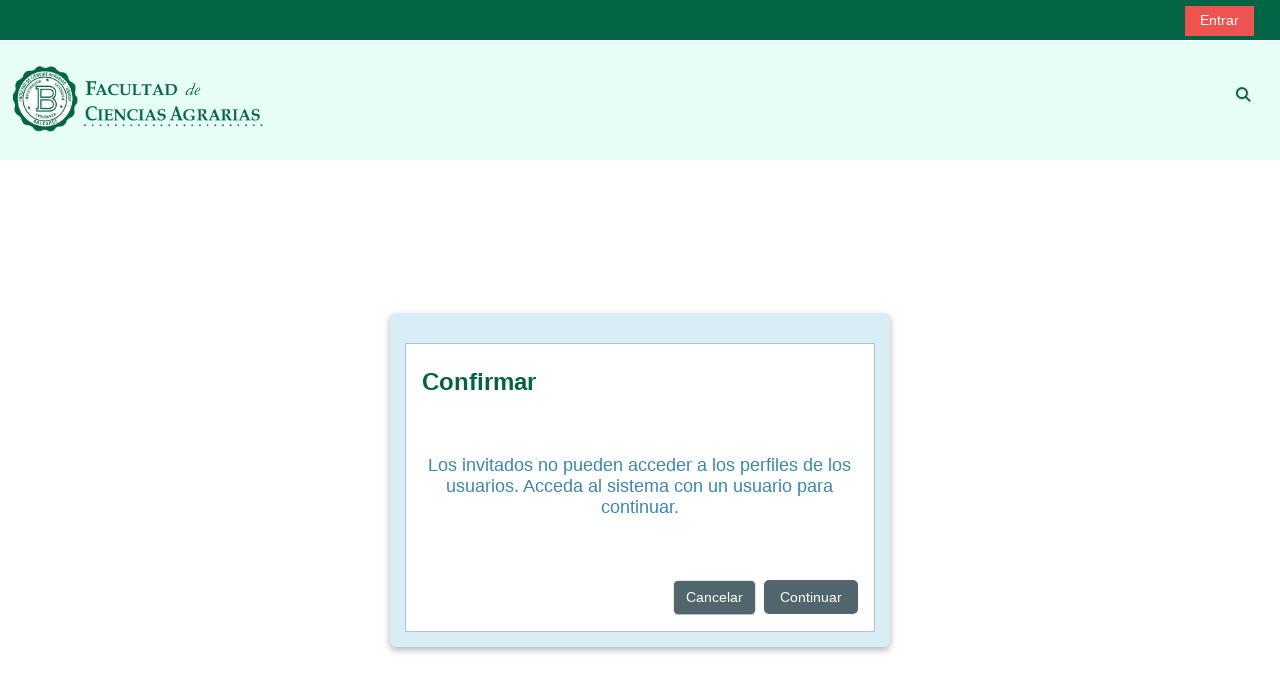

--- FILE ---
content_type: text/html; charset=utf-8
request_url: https://agrarias.campus.mdp.edu.ar/user/view.php?id=1915&course=31
body_size: 7697
content:
<!DOCTYPE html>

<html  dir="ltr" lang="es" xml:lang="es">
<head>
    <title></title>
    <link rel="shortcut icon" href="https://agrarias.campus.mdp.edu.ar/pluginfile.php/1/core_admin/favicon/64x64/1765992279/logo%20agrarias.jpg" />
    <meta http-equiv="Content-Type" content="text/html; charset=utf-8" />
<meta name="keywords" content="moodle, " />
<link rel="stylesheet" type="text/css" href="https://agrarias.campus.mdp.edu.ar/theme/yui_combo.php?rollup/3.18.1/yui-moodlesimple-min.css" /><script id="firstthemesheet" type="text/css">/** Required in order to fix style inclusion problems in IE with YUI **/</script><link rel="stylesheet" type="text/css" href="https://agrarias.campus.mdp.edu.ar/theme/styles.php/adaptable/1765992279_1/all" />
<script>
//<![CDATA[
var M = {}; M.yui = {};
M.pageloadstarttime = new Date();
M.cfg = {"wwwroot":"https:\/\/agrarias.campus.mdp.edu.ar","apibase":"https:\/\/agrarias.campus.mdp.edu.ar\/r.php\/api","homeurl":{},"sesskey":"oqKlKdfRBN","sessiontimeout":"7200","sessiontimeoutwarning":1200,"themerev":"1765992279","slasharguments":1,"theme":"adaptable","iconsystemmodule":"core\/icon_system_fontawesome","jsrev":"1765992279","admin":"admin","svgicons":true,"usertimezone":"Am\u00e9rica\/Argentina\/Buenos_Aires","language":"es","courseId":1,"courseContextId":2,"contextid":100,"contextInstanceId":31,"langrev":1766992867,"templaterev":"1765992279","siteId":1,"userId":1};var yui1ConfigFn = function(me) {if(/-skin|reset|fonts|grids|base/.test(me.name)){me.type='css';me.path=me.path.replace(/\.js/,'.css');me.path=me.path.replace(/\/yui2-skin/,'/assets/skins/sam/yui2-skin')}};
var yui2ConfigFn = function(me) {var parts=me.name.replace(/^moodle-/,'').split('-'),component=parts.shift(),module=parts[0],min='-min';if(/-(skin|core)$/.test(me.name)){parts.pop();me.type='css';min=''}
if(module){var filename=parts.join('-');me.path=component+'/'+module+'/'+filename+min+'.'+me.type}else{me.path=component+'/'+component+'.'+me.type}};
YUI_config = {"debug":false,"base":"https:\/\/agrarias.campus.mdp.edu.ar\/lib\/yuilib\/3.18.1\/","comboBase":"https:\/\/agrarias.campus.mdp.edu.ar\/theme\/yui_combo.php?","combine":true,"filter":null,"insertBefore":"firstthemesheet","groups":{"yui2":{"base":"https:\/\/agrarias.campus.mdp.edu.ar\/lib\/yuilib\/2in3\/2.9.0\/build\/","comboBase":"https:\/\/agrarias.campus.mdp.edu.ar\/theme\/yui_combo.php?","combine":true,"ext":false,"root":"2in3\/2.9.0\/build\/","patterns":{"yui2-":{"group":"yui2","configFn":yui1ConfigFn}}},"moodle":{"name":"moodle","base":"https:\/\/agrarias.campus.mdp.edu.ar\/theme\/yui_combo.php?m\/1765992279\/","combine":true,"comboBase":"https:\/\/agrarias.campus.mdp.edu.ar\/theme\/yui_combo.php?","ext":false,"root":"m\/1765992279\/","patterns":{"moodle-":{"group":"moodle","configFn":yui2ConfigFn}},"filter":null,"modules":{"moodle-core-lockscroll":{"requires":["plugin","base-build"]},"moodle-core-event":{"requires":["event-custom"]},"moodle-core-dragdrop":{"requires":["base","node","io","dom","dd","event-key","event-focus","moodle-core-notification"]},"moodle-core-handlebars":{"condition":{"trigger":"handlebars","when":"after"}},"moodle-core-blocks":{"requires":["base","node","io","dom","dd","dd-scroll","moodle-core-dragdrop","moodle-core-notification"]},"moodle-core-chooserdialogue":{"requires":["base","panel","moodle-core-notification"]},"moodle-core-notification":{"requires":["moodle-core-notification-dialogue","moodle-core-notification-alert","moodle-core-notification-confirm","moodle-core-notification-exception","moodle-core-notification-ajaxexception"]},"moodle-core-notification-dialogue":{"requires":["base","node","panel","escape","event-key","dd-plugin","moodle-core-widget-focusafterclose","moodle-core-lockscroll"]},"moodle-core-notification-alert":{"requires":["moodle-core-notification-dialogue"]},"moodle-core-notification-confirm":{"requires":["moodle-core-notification-dialogue"]},"moodle-core-notification-exception":{"requires":["moodle-core-notification-dialogue"]},"moodle-core-notification-ajaxexception":{"requires":["moodle-core-notification-dialogue"]},"moodle-core-maintenancemodetimer":{"requires":["base","node"]},"moodle-core-actionmenu":{"requires":["base","event","node-event-simulate"]},"moodle-core_availability-form":{"requires":["base","node","event","event-delegate","panel","moodle-core-notification-dialogue","json"]},"moodle-course-management":{"requires":["base","node","io-base","moodle-core-notification-exception","json-parse","dd-constrain","dd-proxy","dd-drop","dd-delegate","node-event-delegate"]},"moodle-course-dragdrop":{"requires":["base","node","io","dom","dd","dd-scroll","moodle-core-dragdrop","moodle-core-notification","moodle-course-coursebase","moodle-course-util"]},"moodle-course-util":{"requires":["node"],"use":["moodle-course-util-base"],"submodules":{"moodle-course-util-base":{},"moodle-course-util-section":{"requires":["node","moodle-course-util-base"]},"moodle-course-util-cm":{"requires":["node","moodle-course-util-base"]}}},"moodle-course-categoryexpander":{"requires":["node","event-key"]},"moodle-form-shortforms":{"requires":["node","base","selector-css3","moodle-core-event"]},"moodle-form-dateselector":{"requires":["base","node","overlay","calendar"]},"moodle-question-chooser":{"requires":["moodle-core-chooserdialogue"]},"moodle-question-searchform":{"requires":["base","node"]},"moodle-availability_completion-form":{"requires":["base","node","event","moodle-core_availability-form"]},"moodle-availability_date-form":{"requires":["base","node","event","io","moodle-core_availability-form"]},"moodle-availability_grade-form":{"requires":["base","node","event","moodle-core_availability-form"]},"moodle-availability_group-form":{"requires":["base","node","event","moodle-core_availability-form"]},"moodle-availability_grouping-form":{"requires":["base","node","event","moodle-core_availability-form"]},"moodle-availability_profile-form":{"requires":["base","node","event","moodle-core_availability-form"]},"moodle-mod_assign-history":{"requires":["node","transition"]},"moodle-mod_attendance-groupfilter":{"requires":["base","node"]},"moodle-mod_customcert-rearrange":{"requires":["dd-delegate","dd-drag"]},"moodle-mod_quiz-quizbase":{"requires":["base","node"]},"moodle-mod_quiz-autosave":{"requires":["base","node","event","event-valuechange","node-event-delegate","io-form","datatype-date-format"]},"moodle-mod_quiz-dragdrop":{"requires":["base","node","io","dom","dd","dd-scroll","moodle-core-dragdrop","moodle-core-notification","moodle-mod_quiz-quizbase","moodle-mod_quiz-util-base","moodle-mod_quiz-util-page","moodle-mod_quiz-util-slot","moodle-course-util"]},"moodle-mod_quiz-toolboxes":{"requires":["base","node","event","event-key","io","moodle-mod_quiz-quizbase","moodle-mod_quiz-util-slot","moodle-core-notification-ajaxexception"]},"moodle-mod_quiz-questionchooser":{"requires":["moodle-core-chooserdialogue","moodle-mod_quiz-util","querystring-parse"]},"moodle-mod_quiz-util":{"requires":["node","moodle-core-actionmenu"],"use":["moodle-mod_quiz-util-base"],"submodules":{"moodle-mod_quiz-util-base":{},"moodle-mod_quiz-util-slot":{"requires":["node","moodle-mod_quiz-util-base"]},"moodle-mod_quiz-util-page":{"requires":["node","moodle-mod_quiz-util-base"]}}},"moodle-mod_quiz-modform":{"requires":["base","node","event"]},"moodle-message_airnotifier-toolboxes":{"requires":["base","node","io"]},"moodle-report_eventlist-eventfilter":{"requires":["base","event","node","node-event-delegate","datatable","autocomplete","autocomplete-filters"]},"moodle-report_loglive-fetchlogs":{"requires":["base","event","node","io","node-event-delegate"]},"moodle-gradereport_history-userselector":{"requires":["escape","event-delegate","event-key","handlebars","io-base","json-parse","moodle-core-notification-dialogue"]},"moodle-qbank_editquestion-chooser":{"requires":["moodle-core-chooserdialogue"]},"moodle-tool_lp-dragdrop-reorder":{"requires":["moodle-core-dragdrop"]},"moodle-assignfeedback_editpdf-editor":{"requires":["base","event","node","io","graphics","json","event-move","event-resize","transition","querystring-stringify-simple","moodle-core-notification-dialog","moodle-core-notification-alert","moodle-core-notification-warning","moodle-core-notification-exception","moodle-core-notification-ajaxexception"]}}},"gallery":{"name":"gallery","base":"https:\/\/agrarias.campus.mdp.edu.ar\/lib\/yuilib\/gallery\/","combine":true,"comboBase":"https:\/\/agrarias.campus.mdp.edu.ar\/theme\/yui_combo.php?","ext":false,"root":"gallery\/1765992279\/","patterns":{"gallery-":{"group":"gallery"}}}},"modules":{"core_filepicker":{"name":"core_filepicker","fullpath":"https:\/\/agrarias.campus.mdp.edu.ar\/lib\/javascript.php\/1765992279\/repository\/filepicker.js","requires":["base","node","node-event-simulate","json","async-queue","io-base","io-upload-iframe","io-form","yui2-treeview","panel","cookie","datatable","datatable-sort","resize-plugin","dd-plugin","escape","moodle-core_filepicker","moodle-core-notification-dialogue"]},"core_comment":{"name":"core_comment","fullpath":"https:\/\/agrarias.campus.mdp.edu.ar\/lib\/javascript.php\/1765992279\/comment\/comment.js","requires":["base","io-base","node","json","yui2-animation","overlay","escape"]}},"logInclude":[],"logExclude":[],"logLevel":null};
M.yui.loader = {modules: {}};

//]]>
</script>

    <meta name="viewport" content="width=device-width, initial-scale=1.0">

    <!-- Twitter Card data -->
    <meta name="twitter:card" value="summary">
    <meta name="twitter:site" value="Campus de la Facultad de Ciencias Agrarias">
    <meta name="twitter:title" value="">

    <!-- Open Graph data -->
    <meta property="og:title" content="">
    <meta property="og:type" content="website" />
    <meta property="og:url" content="">
    <meta name="og:site_name" value="Campus de la Facultad de Ciencias Agrarias">

    <!-- Chrome, Firefox OS and Opera on Android topbar color -->
    <meta name="theme-color" content="#fff">

    <!-- Windows Phone topbar color -->
    <meta name="msapplication-navbutton-color" content="#fff">

    <!-- iOS Safari topbar color -->
    <meta name="apple-mobile-web-app-status-bar-style" content="#fff">

</head><body  id="page-user-view" class="format-site  path-user chrome dir-ltr lang-es yui-skin-sam yui3-skin-sam agrarias-campus-mdp-edu-ar pagelayout-base course-1 context-100 theme theme_adaptable two-column  fullin header-style1 showblockicons standard responsivesectionnav"><div>
    <a class="visually-hidden-focusable" href="#maincontent">Salta al contenido principal</a>
</div><script src="https://agrarias.campus.mdp.edu.ar/lib/javascript.php/1765992279/lib/polyfills/polyfill.js"></script>
<script src="https://agrarias.campus.mdp.edu.ar/theme/yui_combo.php?rollup/3.18.1/yui-moodlesimple-min.js"></script><script src="https://agrarias.campus.mdp.edu.ar/lib/javascript.php/1765992279/lib/javascript-static.js"></script>
<script>
//<![CDATA[
document.body.className += ' jsenabled';
//]]>
</script>

<div id="page-wrapper"><header id="adaptable-page-header-wrapper">
    <div id="header1" class="above-header">
        <div class="container">
            <nav class="navbar navbar-expand btco-hover-menu">
                <button class="navbar-toggler nav-link aabtn d-block d-lg-none px-1 my-1 border-0" data-toggler="drawers" data-action="toggle" data-target="theme_adaptable-drawers-primary">
                    <i aria-hidden="true" class="fa fa-bars afaicon fa-fw"></i>
                    <span class="visually-hidden">Panel lateral</span>
                </button>

                <div class="collapse navbar-collapse">
                
                    <ul id="adaptable-user-nav" class="navbar-nav ms-auto my-auto">
                        

                        <li class="nav-item navbarsearchsocial mx-md-1 my-auto d-md-block d-lg-none my-auto">
                            <div id="searchinput-navbar-696e88fe2dc25696e88fe2d1b92" class="simplesearchform adsimplesearchform">
    <div class="collapse" id="searchform-navbar-696e88fe2dc25696e88fe2d1b92">
        <form autocomplete="off" action="https://agrarias.campus.mdp.edu.ar/course/search.php" method="get" accept-charset="utf-8" class="mform d-flex flex-wrap align-items-center searchform-navbar">
                <input type="hidden" name="context" value="100">
            <div class="input-group">
                <input type="text"
                    id="searchinput-696e88fe2dc25696e88fe2d1b92"
                    class="form-control withclear"
                    placeholder="Búsqueda de curso"
                    aria-label="Búsqueda de curso"
                    name="q"
                    data-region="input"
                    autocomplete="off"
                >
                <label for="searchinput-696e88fe2dc25696e88fe2d1b92">
                    <span class="visually-hidden">Búsqueda de curso</span>
                </label>
                <button class="btn btn-close adsimplesearchclose"
                    data-action="closesearch"
                    data-bs-toggle="collapse"
                    data-bs-target="#searchform-navbar-696e88fe2dc25696e88fe2d1b92"
                    type="button"
                >
                    <i class="afaicon fa fa-xmark fa-fw" aria-hidden="true"  ></i>
                    <span class="visually-hidden">Cerrar</span>
                </button>
                <button type="submit" class="btn btn-submit" data-action="submit">
                    <i class="afaicon fa fa-magnifying-glass fa-fw" aria-hidden="true"  ></i>
                    <span class="visually-hidden">Búsqueda de curso</span>
                </button>
            </div>
        </form>
    </div>
    <button
        class="rounded-0 nav-link icon-no-margin"
        data-bs-toggle="collapse"
        data-bs-target="#searchform-navbar-696e88fe2dc25696e88fe2d1b92"
        data-action="opensearch"
        type="button"
        aria-expanded="false"
        aria-controls="searchform-navbar-696e88fe2dc25696e88fe2d1b92"
        title="Selector de búsqueda de entrada"
    >
        <i class="afaicon fa fa-magnifying-glass fa-fw" aria-hidden="true"  ></i>
        <span class="visually-hidden">Selector de búsqueda de entrada</span>
    </button>
</div>
                        </li>


                        

                        

                        <li class="nav-item"><a class="btn-login d-inline-block" href="https://agrarias.campus.mdp.edu.ar/login/index.php">Entrar</a></li>
                    </ul>
                </div>
            </nav>
        </div>
    </div>

    <div id="page-header" class="main-header-row d-none d-lg-flex">
        <div class="container">
            <div class="row d-flex justify-content-start align-items-center h-100">
                <div class="col-lg-8 p-0">
                    <div class="bd-highlight d-flex">
                        <div class="pb-2 pe-3 pt-2 bd-highlight d-none d-lg-inline-block"><a href=https://agrarias.campus.mdp.edu.ar aria-label="Página Principal" title="Campus de la Facultad de Ciencias Agrarias"><img src=//agrarias.campus.mdp.edu.ar/pluginfile.php/1/theme_adaptable/logo/1765992279/LOGO%20FCA%20-%20Horizontal1.png id="logo" alt="Logo"></a></div>
                        
                    </div>
                    <div id="course-header">
                        
                    </div>
                </div>
                <div class="col-lg-4 d-flex justify-content-end">
                        <div class="headersearch pagelayoutoriginal d-none d-lg-inline-block">
    <div id="searchinput-navbar-696e88fe2dfaf696e88fe2d1b93" class="simplesearchform adsimplesearchform">
    <div class="collapse" id="searchform-navbar-696e88fe2dfaf696e88fe2d1b93">
        <form autocomplete="off" action="https://agrarias.campus.mdp.edu.ar/course/search.php" method="get" accept-charset="utf-8" class="mform d-flex flex-wrap align-items-center searchform-navbar">
                <input type="hidden" name="context" value="100">
            <div class="input-group">
                <input type="text"
                    id="searchinput-696e88fe2dfaf696e88fe2d1b93"
                    class="form-control withclear"
                    placeholder="Búsqueda de curso"
                    aria-label="Búsqueda de curso"
                    name="q"
                    data-region="input"
                    autocomplete="off"
                >
                <label for="searchinput-696e88fe2dfaf696e88fe2d1b93">
                    <span class="visually-hidden">Búsqueda de curso</span>
                </label>
                <button class="btn btn-close adsimplesearchclose"
                    data-action="closesearch"
                    data-bs-toggle="collapse"
                    data-bs-target="#searchform-navbar-696e88fe2dfaf696e88fe2d1b93"
                    type="button"
                >
                    <i class="afaicon fa fa-xmark fa-fw" aria-hidden="true"  ></i>
                    <span class="visually-hidden">Cerrar</span>
                </button>
                <button type="submit" class="btn btn-submit" data-action="submit">
                    <i class="afaicon fa fa-magnifying-glass fa-fw" aria-hidden="true"  ></i>
                    <span class="visually-hidden">Búsqueda de curso</span>
                </button>
            </div>
        </form>
    </div>
    <button
        class="rounded-0 nav-link icon-no-margin"
        data-bs-toggle="collapse"
        data-bs-target="#searchform-navbar-696e88fe2dfaf696e88fe2d1b93"
        data-action="opensearch"
        type="button"
        aria-expanded="false"
        aria-controls="searchform-navbar-696e88fe2dfaf696e88fe2d1b93"
        title="Selector de búsqueda de entrada"
    >
        <i class="afaicon fa fa-magnifying-glass fa-fw" aria-hidden="true"  ></i>
        <span class="visually-hidden">Selector de búsqueda de entrada</span>
    </button>
</div>
</div>
                </div>

            </div>
        </div>
    </div>


</header>


<div  class="drawer drawer-left drawer-primary d-print-none not-initialized" data-region="fixed-drawer" id="theme_adaptable-drawers-primary" data-preference="" data-state="show-drawer-primary" data-forceopen="0" data-close-on-resize="1">
    <div class="drawerheader">
        <button
            class="btn btn-icon drawertoggle hidden"
            data-toggler="drawers"
            data-action="closedrawer"
            data-target="theme_adaptable-drawers-primary"
            data-bs-toggle="tooltip"
            data-bs-placement="right"
            title="Cerrar caja"
        >
            <i class="afaicon fa fa-xmark fa-fw" aria-hidden="true"  ></i>
        </button>
                    

        <div class="drawerheadercontent hidden">
            
        </div>
    </div>
    <div class="drawercontent drag-container" data-usertour="scroller">
                <div class="list-group">
        </div>

    </div>
</div><div id="page" class=""><div class="drawer-toggles d-flex">
</div><div id="maincontainer" class="container outercont"><div class="row">
    <div id="page-second-header" class="col-12 pt-3 pb-3">
        <div class="d-flex flex-fill flex-wrap align-items-center">
        </div>
        <div class="d-flex align-items-center">
            <div class="me-auto d-flex flex-column">
            </div>
        </div>
    </div>
</div><div id="page-content" class="row"><div id="region-main-box" class="col-12"><section id="region-main"><span class="notifications" id="user-notifications"></span><div role="main"><span id="maincontent"></span><div role="alertdialog" aria-labelledby="modal-header" aria-describedby="modal-body" aria-modal="true" id="notice" class="box generalbox modal modal-dialog modal-in-page show"><div id="modal-content" class="box modal-content"><div id="modal-header" class="box modal-header px-3"><h4>Confirmar</h4></div><div role="alert" data-aria-autofocus="true" id="modal-body" class="box modal-body"><p>Los invitados no pueden acceder a los perfiles de los usuarios. Acceda al sistema con un usuario para continuar.</p></div><div id="modal-footer" class="box modal-footer"><div class="buttons"><div class="singlebutton">
    <form method="get" action="https://agrarias.campus.mdp.edu.ar" >
        <button type="submit" class="btn btn-secondary"
            id="single_button696e88fe2d1b94"
            
            
            >Cancelar</button>
    </form>
</div><div class="singlebutton">
    <form method="post" action="https://agrarias.campus.mdp.edu.ar/login/index.php" >
            <input type="hidden" name="sesskey" value="oqKlKdfRBN">
        <button type="submit" class="btn btn-primary"
            id="single_button696e88fe2d1b95"
            
            
            >Continuar</button>
    </form>
</div></div></div></div></div></div></section></div></div></div><footer id="page-footer" class="d-none d-lg-block">
    
    <div class="container"><div class="row"></div></div>
    <div class="container">
        <div class="row">
            <div class="col-12 pagination-centered socialicons">
            <a target="_self" title="FCEyN-UNMdP" href="http://fca.mdp.edu.ar/sitio/"><i aria-hidden="true" class="fa fa-globe afaicon fa-fw"></i></a><a target="_self" title="Facebook" href="https://www.facebook.com/523341204485852/"><i aria-hidden="true" class="fa fa-facebook-square afaicon fa-fw"></i></a><a target="_self" title="Twiter" href="https://twitter.com/fcabalcarce"><i aria-hidden="true" class="fa fa-twitter-square afaicon fa-fw"></i></a><a target="_self" title="App Android" href="https://play.google.com/store/apps/details?id=com.moodle.moodlemobile"><i aria-hidden="true" class="fa fa-android afaicon fa-fw"></i></a><a target="_self" title="IOs" href="https://itunes.apple.com/app/moodle-mobile/id633359593?mt=8"><i aria-hidden="true" class="fa fa-apple afaicon fa-fw"></i></a>
            </div>
        </div>
    </div>
    <div class="info container2 clearfix">
        <div class="container">
            <div class="row">
                <div class="tool_usertours-resettourcontainer"></div>
                <div class="col-md-4 my-md-0 my-2"><div class="text_to_html"><p><i class="fa fa-building"></i>Ruta Nacional 226, Km. 73,5, BA7620,<br />Balcarce, Buenos Aires, Argentina<br /><i class="fa fa-phone"></i> +54 (2266) 43-1856<br /><i class="fa fa-envelope"></i><a href="http://fca.mdp.edu.ar/sitio/?page_id=414">Contacto</a><br /><i class="fa fa-globe"></i><a href="http://fca.mdp.edu.ar/sitio/" target="_blank" rel="noreferrer noopener">http://fca.mdp.edu.ar</a></p></div></div>
                <div class="col-md-4 my-md-0 my-2 helplink"></div>
                <div class="col-md-4 my-md-0 my-2"><div class="tool_dataprivacy"><a href="https://agrarias.campus.mdp.edu.ar/admin/tool/dataprivacy/summary.php">Resumen de retención de datos</a></div><div><a class="mobilelink" href="https://download.moodle.org/mobile?version=2025041401.05&amp;lang=es&amp;iosappid=633359593&amp;androidappid=com.moodle.moodlemobile">Descargar la app para dispositivos móviles</a></div></div>
            </div>
            <div class="row">
                <div class="col-12 my-md-0 my-2">
                    
                </div>
            </div>
        </div>
    </div>
</footer>
<div id="back-to-top"><i class="fa fa-angle-up "></i></div>


</div>
</div>


<!-- Global site tag (gtag.js) - Google Analytics -->
<script async src="https://www.googletagmanager.com/gtag/js?id=UA-168638090-1"></script>
<script>
  window.dataLayer = window.dataLayer || [];
  function gtag(){dataLayer.push(arguments);}
  gtag('js', new Date());

  gtag('config', 'UA-168638090-1');
</script><script>
//<![CDATA[
var require = {
    baseUrl : 'https://agrarias.campus.mdp.edu.ar/lib/requirejs.php/1765992279/',
    // We only support AMD modules with an explicit define() statement.
    enforceDefine: true,
    skipDataMain: true,
    waitSeconds : 0,

    paths: {
        jquery: 'https://agrarias.campus.mdp.edu.ar/lib/javascript.php/1765992279/lib/jquery/jquery-3.7.1.min',
        jqueryui: 'https://agrarias.campus.mdp.edu.ar/lib/javascript.php/1765992279/lib/jquery/ui-1.14.1/jquery-ui.min',
        jqueryprivate: 'https://agrarias.campus.mdp.edu.ar/lib/javascript.php/1765992279/lib/requirejs/jquery-private'
    },

    // Custom jquery config map.
    map: {
      // '*' means all modules will get 'jqueryprivate'
      // for their 'jquery' dependency.
      '*': { jquery: 'jqueryprivate' },

      // 'jquery-private' wants the real jQuery module
      // though. If this line was not here, there would
      // be an unresolvable cyclic dependency.
      jqueryprivate: { jquery: 'jquery' }
    }
};

//]]>
</script>
<script src="https://agrarias.campus.mdp.edu.ar/lib/javascript.php/1765992279/lib/requirejs/require.min.js"></script>
<script>
//<![CDATA[
M.util.js_pending("core/first");
require(['core/first'], function() {
require(['core/prefetch'])
;
M.util.js_pending('filter_mathjaxloader/loader'); require(['filter_mathjaxloader/loader'], function(amd) {amd.configure({"mathjaxurl":"https:\/\/cdn.jsdelivr.net\/npm\/mathjax@3.2.2\/es5\/tex-mml-chtml.js","mathjaxconfig":"","lang":"es"}); M.util.js_complete('filter_mathjaxloader/loader');});;
require(["media_videojs/loader"], function(loader) {
    loader.setUp('es');
});;
M.util.js_pending('theme_adaptable/adaptable'); require(['theme_adaptable/adaptable'], function(amd) {amd.init({"rtl":false,"stickynavbar":true}); M.util.js_complete('theme_adaptable/adaptable');});;
M.util.js_pending('theme_adaptable/pace_init'); require(['theme_adaptable/pace_init'], function(amd) {amd.init("minimal"); M.util.js_complete('theme_adaptable/pace_init');});;

require(
[],
function() {
    const uniqid = "696e88fe2dc25696e88fe2d1b92";
    const container = document.getElementById('searchinput-navbar-' + uniqid);
    const collapse = container.querySelector('#searchform-navbar-' + uniqid);
    const opensearch = container.querySelector('[data-action="opensearch"]');
    const input = collapse.querySelector('[data-region="input"]');
    const submit = collapse.querySelector('[data-action="submit"]');

    submit.addEventListener('click', (e) => {
        if (input.valUE === '') {
            e.preventDefault();
        }
    });

    collapse.addEventListener('hidden.bs.collapse', () => {
        opensearch.classList.remove('d-none');
        input.value = '';
    });

    collapse.addEventListener('show.bs.collapse', () => {
        opensearch.classList.add('d-none');
    });

    collapse.addEventListener('shown.bs.collapse', () => {
        input.focus();
    });
});
;

require(
[],
function() {
    const uniqid = "696e88fe2dfaf696e88fe2d1b93";
    const container = document.getElementById('searchinput-navbar-' + uniqid);
    const collapse = container.querySelector('#searchform-navbar-' + uniqid);
    const opensearch = container.querySelector('[data-action="opensearch"]');
    const input = collapse.querySelector('[data-region="input"]');
    const submit = collapse.querySelector('[data-action="submit"]');

    submit.addEventListener('click', (e) => {
        if (input.valUE === '') {
            e.preventDefault();
        }
    });

    collapse.addEventListener('hidden.bs.collapse', () => {
        opensearch.classList.remove('d-none');
        input.value = '';
    });

    collapse.addEventListener('show.bs.collapse', () => {
        opensearch.classList.add('d-none');
    });

    collapse.addEventListener('shown.bs.collapse', () => {
        input.focus();
    });
});
;

M.util.js_pending('theme_boost/drawers:load');
require(['theme_boost/drawers'], function() {
    M.util.js_complete('theme_boost/drawers:load');
});
;

    M.util.js_pending('theme_boost/loader');
    require(['theme_boost/loader', 'theme_boost/drawer'], function(Loader, Drawer) {
        Drawer.init();
        M.util.js_complete('theme_boost/loader');
    });
;
M.util.js_pending('core/notification'); require(['core/notification'], function(amd) {amd.init(100, []); M.util.js_complete('core/notification');});;
M.util.js_pending('core/log'); require(['core/log'], function(amd) {amd.setConfig({"level":"warn"}); M.util.js_complete('core/log');});;
M.util.js_pending('core/page_global'); require(['core/page_global'], function(amd) {amd.init(); M.util.js_complete('core/page_global');});;
M.util.js_pending('core/utility'); require(['core/utility'], function(amd) {M.util.js_complete('core/utility');});;
M.util.js_pending('core/storage_validation'); require(['core/storage_validation'], function(amd) {amd.init(null); M.util.js_complete('core/storage_validation');});
    M.util.js_complete("core/first");
});
//]]>
</script>
<script>
//<![CDATA[
M.str = {"moodle":{"lastmodified":"\u00daltima modificaci\u00f3n","name":"Nombre","error":"Error","info":"Informaci\u00f3n","yes":"S\u00ed","no":"No","cancel":"Cancelar","confirm":"Confirmar","areyousure":"\u00bfEst\u00e1 seguro?","closebuttontitle":"Cerrar","unknownerror":"Error desconocido","file":"Archivo","url":"URL","collapseall":"Colapsar todo","expandall":"Expandir todo"},"repository":{"type":"Tipo","size":"Tama\u00f1o","invalidjson":"Cadena JSON no v\u00e1lida","nofilesattached":"No se han adjuntado archivos","filepicker":"Selector de archivos","logout":"Salir","nofilesavailable":"No hay archivos disponibles","norepositoriesavailable":"Lo sentimos, ninguno de sus repositorios actuales puede devolver archivos en el formato solicitado.","fileexistsdialogheader":"El archivo existe","fileexistsdialog_editor":"Un archivo con ese nombre ha sido anexado al texto que Usted est\u00e1 editando","fileexistsdialog_filemanager":"Ya ha sido anexado un archivo con ese nombre","renameto":"Cambiar el nombre a \"{$a}\"","referencesexist":"Existen {$a} enlaces a este archivo","select":"Seleccionar"},"admin":{"confirmdeletecomments":"\u00bfSeguro que quiere eliminar el\/los comentario(s) seleccionados?","confirmation":"Confirmaci\u00f3n"},"debug":{"debuginfo":"Informaci\u00f3n de depuraci\u00f3n","line":"L\u00ednea","stacktrace":"Trazado de la pila (stack)"},"langconfig":{"labelsep":":"}};
//]]>
</script>
<script>
//<![CDATA[
(function() {M.util.help_popups.setup(Y);
 M.util.js_pending('random696e88fe2d1b96'); Y.on('domready', function() { M.util.js_complete("init");  M.util.js_complete('random696e88fe2d1b96'); });
})();
//]]>
</script>






</body></html>